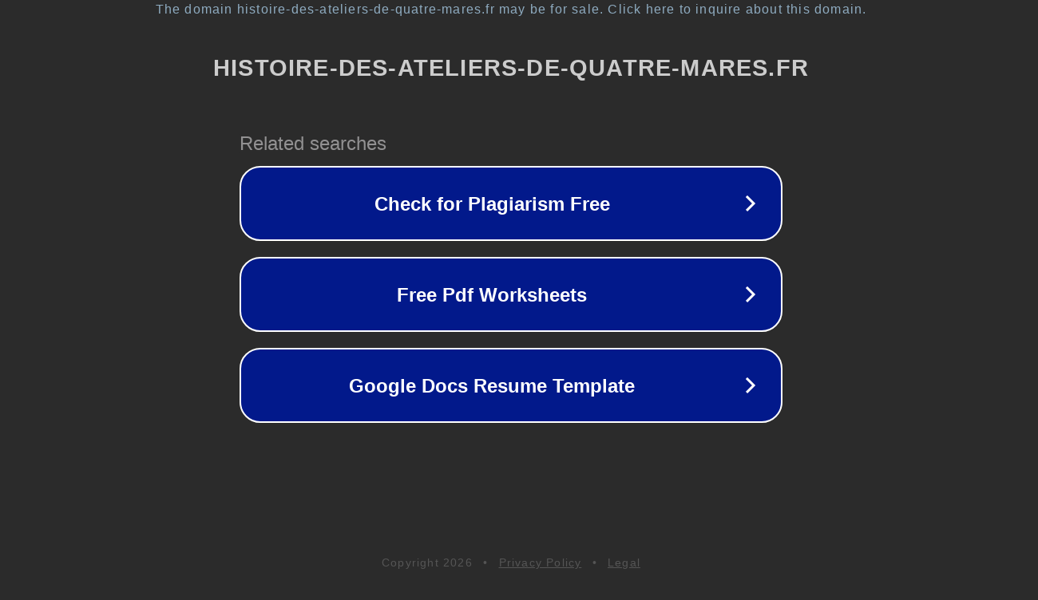

--- FILE ---
content_type: text/html; charset=utf-8
request_url: http://www.histoire-des-ateliers-de-quatre-mares.fr/quelques_liens_utiles.htm
body_size: 1158
content:
<!doctype html>
<html data-adblockkey="MFwwDQYJKoZIhvcNAQEBBQADSwAwSAJBANDrp2lz7AOmADaN8tA50LsWcjLFyQFcb/P2Txc58oYOeILb3vBw7J6f4pamkAQVSQuqYsKx3YzdUHCvbVZvFUsCAwEAAQ==_ljq6V3MVhiqnbyuJhSwglf6SKCoZYBjkYV8t6XopI1wesh45FuvBmfonE1ddcyBiXw5FR7l3sB3ZYscDA+mCcg==" lang="en" style="background: #2B2B2B;">
<head>
    <meta charset="utf-8">
    <meta name="viewport" content="width=device-width, initial-scale=1">
    <link rel="icon" href="[data-uri]">
    <link rel="preconnect" href="https://www.google.com" crossorigin>
</head>
<body>
<div id="target" style="opacity: 0"></div>
<script>window.park = "[base64]";</script>
<script src="/bzznaBABG.js"></script>
</body>
</html>
